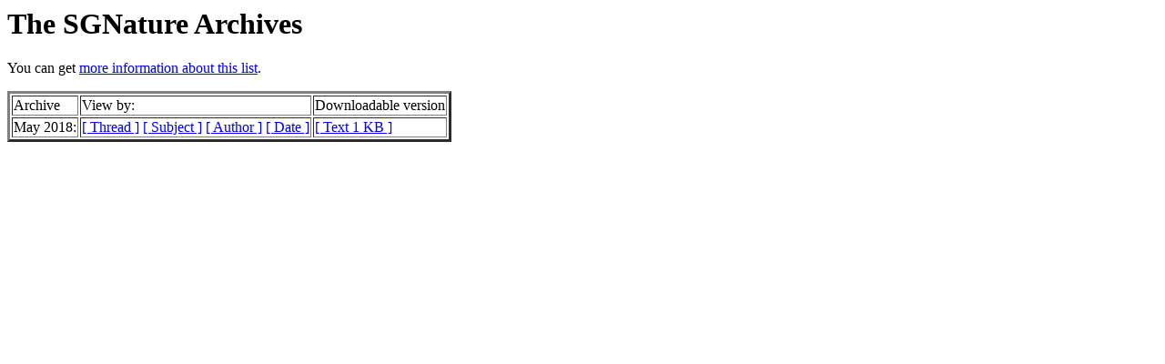

--- FILE ---
content_type: text/html
request_url: https://mailman.biodiversity.be/pipermail/sgnature/
body_size: 958
content:
<!DOCTYPE HTML PUBLIC "-//W3C//DTD HTML 4.01 Transitional//EN">
<HTML>
  <HEAD>
     <title>The SGNature Archives</title>
     <META NAME="robots" CONTENT="noindex,follow">
     <META http-equiv="Content-Type" content="text/html; charset=us-ascii">
  </HEAD>
  <BODY BGCOLOR="#ffffff">
     <h1>The SGNature Archives </h1>
     <p>
      You can get <a href="http://mailman.biodiversity.be/mailman/listinfo/sgnature">more information about this list</a>.
     </p>
     
     	<table border=3>
          <tr><td>Archive</td>
          <td>View by:</td>
          <td>Downloadable version</td></tr>

     
	    <tr>
            <td>May 2018:</td>
            <td>
              <A href="2018-May/thread.html">[ Thread ]</a>
              <A href="2018-May/subject.html">[ Subject ]</a>
              <A href="2018-May/author.html">[ Author ]</a>
              <A href="2018-May/date.html">[ Date ]</a>
            </td>
            <td><A href="2018-May.txt">[ Text 1 KB ]</a></td>
            </tr>


              </table>

     </BODY>
     </HTML>
